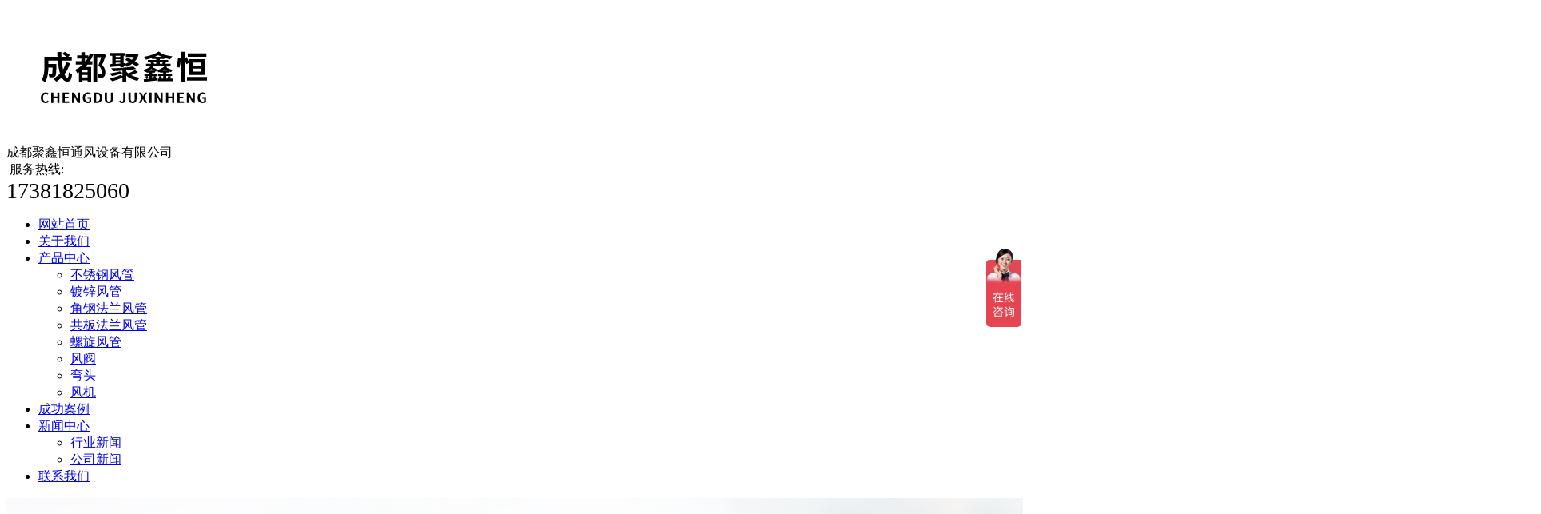

--- FILE ---
content_type: text/html; charset=utf-8
request_url: http://jxhtf.com/index.php?m=content&c=index&a=show&catid=35&id=69
body_size: 17697
content:
<!DOCTYPE html>
<html lang=zh-cn">

<head>
    <meta charset="UTF-8">
    <meta name="viewport" content="width=device-width, initial-scale=1.0">
    <meta http-equiv="X-UA-Compatible" content="ie=edge">
    <title>共板法兰风管 - 共板法兰风管 - 成都聚鑫恒通风设备有限公司</title>
    <meta name="keywords" content="成都聚鑫恒通风设备有限公司">
    <meta name="description" content="成都聚鑫恒通风设备有限公司">
    <meta name="renderer" content="webkit">
        <link href="/phpcms/templates/default/pc/skin/css/left.css" rel="stylesheet">
        <link href="/phpcms/templates/default/pc/skin/css/index.css" rel="stylesheet">
    <link href="/phpcms/templates/default/pc/skin/css/animate.min.css" rel="stylesheet">
    <link href="/phpcms/templates/default/pc/skin/css/idangerous.swiper.min.css" rel="stylesheet">
    <script src="/phpcms/templates/default/pc/skin/js/jquery.min.js"></script>
    <script src="/phpcms/templates/default/pc/skin/js/wow.min.js"></script>
    <script type="text/javascript" src="/phpcms/templates/default/pc/skin/js/common.js"></script>
    <script type="text/javascript" src="/phpcms/templates/default/pc/skin/js/tool.js"></script>
    <script src="/phpcms/templates/default/pc/skin/js/idangerous.swiper.min.js"></script>
    <!--[if ! IE 10]>
    <script src="https://cdn.staticfile.org/respond.js/1.4.2/respond.min.js"></script>
    <script src="https://cdn.staticfile.org/html5shiv/r29/html5.min.js"></script>
    <script type="text/javascript" src="/phpcms/templates/default/pc/skin/js/bgimg.js"></script>
    <![endif]-->
</head>

<body>
        <!-- 读取在首页显示的栏目isindexcol = 1 or 2 -->
            <!-- ******次出现的单网页，图片模型和文章模型取他们的id -->
        <div class="header">
        <div class="c-container">
            <div class="h-left pull-left">
                                <a href="/"><img class="" src="/uploadfile/2021/0408/20210408103842817.png" alt=""></a>
            </div>
            <div class="h-hd">
                <div class="site-des">
                    成都聚鑫恒通风设备有限公司                </div>
                                <div class="tel pull-right">
                    <img src="/phpcms/templates/default/pc/skin/images/tel.png" alt=""> 服务热线: <br> <span><div><span style="font-size:28px;">17381825060</span></div>
</span>
                </div>
                <div class="clear"></div>
            </div>

            <div class="clear"></div>
        </div>
        <div class="h-nav">
            <div class="hd-nav text-center">
                <div class="c-container">
                                        <ul class="nav-f">
                        <li class="top-a"><a href="/">网站首页</a></li>
                                                <li class="top-a"><a href="/index.php?m=content&c=index&a=lists&catid=19">关于我们</a>
                                                    </li>
                                                <li class="top-a"><a href="/index.php?m=content&c=index&a=lists&catid=8">产品中心</a>
                                                        <ul class="nav-1">
                                                                                                <li><a href="/index.php?m=content&c=index&a=lists&catid=85">不锈钢风管</a>
                                                                    </li>
                                                                                                                                <li><a href="/index.php?m=content&c=index&a=lists&catid=36">镀锌风管</a>
                                                                    </li>
                                                                                                                                <li><a href="/index.php?m=content&c=index&a=lists&catid=82">角钢法兰风管</a>
                                                                    </li>
                                                                                                                                <li><a href="/index.php?m=content&c=index&a=lists&catid=35">共板法兰风管</a>
                                                                    </li>
                                                                                                                                <li><a href="/index.php?m=content&c=index&a=lists&catid=81">螺旋风管</a>
                                                                    </li>
                                                                                                                                <li><a href="/index.php?m=content&c=index&a=lists&catid=83">风阀</a>
                                                                    </li>
                                                                                                                                <li><a href="/index.php?m=content&c=index&a=lists&catid=84">弯头</a>
                                                                    </li>
                                                                                                                                <li><a href="/index.php?m=content&c=index&a=lists&catid=86">风机</a>
                                                                    </li>
                                                                                            </ul>
                                                    </li>
                                                <li class="top-a"><a href="/index.php?m=content&c=index&a=lists&catid=24">成功案例</a>
                                                    </li>
                                                <li class="top-a"><a href="/index.php?m=content&c=index&a=lists&catid=28">新闻中心</a>
                                                        <ul class="nav-1">
                                                                                                <li><a href="/index.php?m=content&c=index&a=lists&catid=77">行业新闻</a>
                                                                    </li>
                                                                                                                                <li><a href="/index.php?m=content&c=index&a=lists&catid=78">公司新闻</a>
                                                                    </li>
                                                                                            </ul>
                                                    </li>
                                                <li class="top-a"><a href="/index.php?m=content&c=index&a=lists&catid=20">联系我们</a>
                                                    </li>
                                            </ul>
                </div>
            </div>
        </div>
    </div>
    <div class="banner-box wow zoomIn">
        <div class="swiper-container" style="width: ****;height: ****;">
            <div class="swiper-wrapper">
                                                <div class="swiper-slide">
                    <img src="/uploadfile/2023/1012/20231012012421728.jpg" alt="">
                </div>
                                <div class="swiper-slide">
                    <img src="/uploadfile/2023/1012/20231012012406723.jpg" alt="">
                </div>
                            </div>
        </div>
    </div>
    <script>
        var mySwiper = new Swiper('.swiper-container', {
            loop: true,
            autoplay: 3000,
            speed: 1800,
            autoplayDisableOnInteraction: false,
            calculateHeight: true,
        })
    </script><script language="javascript">
    $(function () {
        $(".small").click(function () {
            $("#textarea").css('font-size', '12px');
        });
        $(".big").click(function () {
            $("#textarea").css('font-size', '14px');
        });
    });
</script>
    <div id="main">
    <div id="main_left">
        <script type="text/javascript">
	$(function () {
		/*左侧导航*/
		if (!$(".left_nav").find("li").html())
			$(".left_nav").hide();
		$(".left_nav li").find("ul").prev().addClass("icon");
		$(".left_nav li ul").find(".highlight").parent().parent().first().find("a").addClass("on");
		//如果子栏目显示，则箭头向下
		$(".left_nav li span").toggle(function () {
			if ($(this).parent().children("ul").html()) {
				$(this).parent().children("a").addClass("on");
				$(this).children("a").addClass("on");
				$(this).parent().children("ul").stop(true, true).slideDown(500);
			} else {
				window.location.href = $(this).parent().children("a").attr("href");
			}
		}, function () {
			if ($(this).parent().children("ul").html()) {
				$(this).parent().children("a").removeClass("on");
				$(this).children("a").removeClass("on");
				$(this).parent().children("ul").stop(true, true).slideUp(500);
			}
		})
		$(".highlight").parent().stop(true, true).slideDown(500);
		//选取含有.highlight元素的上级栏目
	})
</script>

<!-- 留言、搜索没有$catid值会报错	-->

<div class="catname">
	<div class="dir">products center</div>
	<div class="zh">产品中心</div>
</div>
<div class="left_nav">
	<ul>
						<li>
			 <a
				 href="/index.php?m=content&c=index&a=lists&catid=85" <a href="/index.php?m=content&c=index&a=lists&catid=85" >不锈钢风管 </a> 	</li>
						<li>
			 <a
				 href="/index.php?m=content&c=index&a=lists&catid=36" <a href="/index.php?m=content&c=index&a=lists&catid=36" >镀锌风管 </a> 	</li>
						<li>
			 <a
				 href="/index.php?m=content&c=index&a=lists&catid=82" <a href="/index.php?m=content&c=index&a=lists&catid=82" >角钢法兰风管 </a> 	</li>
						<li>
			 <a
				 href="/index.php?m=content&c=index&a=lists&catid=35" <a href="/index.php?m=content&c=index&a=lists&catid=35"  class="on" >共板法兰风管 </a> 	</li>
						<li>
			 <a
				 href="/index.php?m=content&c=index&a=lists&catid=81" <a href="/index.php?m=content&c=index&a=lists&catid=81" >螺旋风管 </a> 	</li>
						<li>
			 <a
				 href="/index.php?m=content&c=index&a=lists&catid=83" <a href="/index.php?m=content&c=index&a=lists&catid=83" >风阀 </a> 	</li>
						<li>
			 <a
				 href="/index.php?m=content&c=index&a=lists&catid=84" <a href="/index.php?m=content&c=index&a=lists&catid=84" >弯头 </a> 	</li>
						<li>
			 <a
				 href="/index.php?m=content&c=index&a=lists&catid=86" <a href="/index.php?m=content&c=index&a=lists&catid=86" >风机 </a> 	</li>
			</ul>
</div>
<div class="catname">
	<div class="dir">Contact Us</div>
	<div class="zh">联系我们</div>
</div>
<div class="left_list">
		<div><span style="font-size:16px;">成都聚鑫恒通风设备有限公司</span></div>
<div><span style="font-size:16px;">联 系 人：魏先生</span></div>
<div><span style="font-size:16px;">电&nbsp; &nbsp; &nbsp; &nbsp;话：17381825060</span></div>
<div><span style="font-family: 微软雅黑; font-size: 16px;">公司地址：四川成都市青白江区龙王工业园区</span></div>
	</div>
<div class="left_ss">
	<div id="search-form">
		<form name="form1" id="form1" action="index.php">
			<input type="hidden" name="m" value="search" />
			<input type="hidden" name="c" value="index" />
			<input type="hidden" name="a" value="init" />
			<input type="hidden" name="typeid" value="0" id="typeid" />
			<input type="hidden" name="siteid" value="1" id="siteid" />
			<input name="q" type="text" id="keywords" onfocus="if(value=='请输入关键字搜索详细内容'){value=''}" onblur="if(value==''){value=''}"
			 value="请输入关键字搜索详细内容" size="23" />
			<input type="submit" id="post-search" value="搜索">
		</form>
	</div>
</div>    </div>
    <div id="main_right">
        <div id="content_lm"><span>你现在的位置：<a href="http://jxhtf.com">网站首页</a> >  <a href="http://jxhtf.com/index.php?m=content&c=index&a=lists&catid=8" title="产品中心">产品中心</a>  >  <a href="http://jxhtf.com/index.php?m=content&c=index&a=lists&catid=35" title="共板法兰风管">共板法兰风管</a>  > </span>共板法兰风管</div>
        <div id="content" class="single-p">
            <div class="title">共板法兰风管</div>
            <div class="info">
                <small>更新时间：</small>2023-10-07 10:54:23            </div>
                        <div id="textarea">
                <img alt="\" src="/uploadfile/2021/0407/20210407040631944.jpg" style="width: 800px; height: 466px;" />                            </div>
        </div>
        <div class="preNext">
            <div class="line">
                <strong></strong>
            </div>
            <ul class="text">
                <li>
                    上一篇：<a href="/index.php?m=content&c=index&a=show&catid=35&id=70" title="共板法兰风管">共板法兰风管</a>                </li>
                <li>
                    下一篇：已经没有了                </li>
            </ul>
        </div>
    </div>
    <div class="clear"></div>
</div>
<div class="footer">
    <div class="clear"></div>
    <div class="line-6"></div>
    <div class="c-container wow zoomIn">
                <div class="qr pull-left">
            <div class="f-tel">
                <span>服务热线</span>
                <div><span style="font-size:28px;">17381825060</span></div>
            </div>
                        <br />
            <div class="qr-title">官方微信</div>
        </div>
                <div class="f-nav">
            <ul>
                <li class="f-top-a"><a href="/">网站首页</a></li>
                                <li class="f-top-a"><a href="/index.php?m=content&c=index&a=lists&catid=19">关于我们</a>
                                    </li>
                                <li class="f-top-a"><a href="/index.php?m=content&c=index&a=lists&catid=8">产品中心</a>
                                        <ul class="f-nav-1">
                                                                        <li><a href="/index.php?m=content&c=index&a=lists&catid=85">不锈钢风管</a></li>
                                                                                                <li><a href="/index.php?m=content&c=index&a=lists&catid=36">镀锌风管</a></li>
                                                                                                <li><a href="/index.php?m=content&c=index&a=lists&catid=82">角钢法兰风管</a></li>
                                                                                                <li><a href="/index.php?m=content&c=index&a=lists&catid=35">共板法兰风管</a></li>
                                                                                                <li><a href="/index.php?m=content&c=index&a=lists&catid=81">螺旋风管</a></li>
                                                                                                <li><a href="/index.php?m=content&c=index&a=lists&catid=83">风阀</a></li>
                                                                                                <li><a href="/index.php?m=content&c=index&a=lists&catid=84">弯头</a></li>
                                                                                                <li><a href="/index.php?m=content&c=index&a=lists&catid=86">风机</a></li>
                                                                    </ul>
                                    </li>
                                <li class="f-top-a"><a href="/index.php?m=content&c=index&a=lists&catid=24">成功案例</a>
                                    </li>
                                <li class="f-top-a"><a href="/index.php?m=content&c=index&a=lists&catid=28">新闻中心</a>
                                        <ul class="f-nav-1">
                                                                        <li><a href="/index.php?m=content&c=index&a=lists&catid=77">行业新闻</a></li>
                                                                                                <li><a href="/index.php?m=content&c=index&a=lists&catid=78">公司新闻</a></li>
                                                                    </ul>
                                    </li>
                                <li class="f-top-a"><a href="/index.php?m=content&c=index&a=lists&catid=20">联系我们</a>
                                    </li>
                            </ul>
            <div class="clear"></div>
        </div>
        <div class="clear"></div>
    </div>
    <div class="addr wow zoomIn">
        <div class="c-container">
                                    <div>成都聚鑫恒通风设备有限公司 &nbsp;&nbsp; <a href="https://beian.miit.gov.cn/">蜀ICP备2021008872号-1 </a></div>
        </div>
    </div>
</div>
<script>
var _hmt = _hmt || [];
(function() {
  var hm = document.createElement("script");
  hm.src = "https://hm.baidu.com/hm.js?0ffdb9d0dd5398ef4223e5c3a8cec164";
  var s = document.getElementsByTagName("script")[0]; 
  s.parentNode.insertBefore(hm, s);
})();
</script>

</body>
<script>
    new WOW().init();
</script>

</html>
<script language="javascript" src="/index.php?m=content&c=kefu&a=qqkefu&q=imkv&rand=137975563"></script>

--- FILE ---
content_type: text/html; charset=utf-8
request_url: http://jxhtf.com/index.php?m=content&c=kefu&a=qqkefu&q=imkv&rand=137975563
body_size: 2360
content:
$(function(){var ie8=false;if(/msie 8\.0/i.test(window.navigator.userAgent.toLowerCase())){ie8=true;var dynamicLoading = {css:function(path){if(!path || path.length === 0){throw new Error('argument "path" is required !');}var head = document.getElementsByTagName("head")[0];var link = document.createElement("link");link.href = path;link.rel = "stylesheet";link.type = "text/css";head.appendChild(link);},js:function(path){if(!path || path.length === 0){throw new Error('argument "path" is required !');}var head = document.getElementsByTagName("head")[0];var script = document.createElement("script");script.setAttribute("type", "text/javascript");script.setAttribute("src", path);head.appendChild(script);}};dynamicLoading.js("/phpcms/templates/default/pc/skin/js/kefu_online.js");dynamicLoading.css("/phpcms/templates/default/pc/skin/css/kefu/kefu_common.css");dynamicLoading.css("/phpcms/templates/default/pc/skin/css/kefu/style1/style.css");}else{$("head").eq(0).append("<link type=\"text/css\" rel=\"stylesheet\" href=\"/phpcms/templates/default/pc/skin/css/kefu/kefu_common.css\" \/>").append("<link type=\"text/css\" rel=\"stylesheet\" href=\"/phpcms/templates/default/pc/skin/css/kefu/style1/style.css\" \/>").append("<script language=\"javascript\" src=\"/phpcms/templates/default/pc/skin/js/kefu_online.js\"></script>");}var kefu_html="<div id=\"kefu_wrap\" class=\"lrkf lrkf-right hover\" style=\"top: 140px; z-index: 99999\">"+"<a href=\"#\" class=\"lrkf_btn lrkf_btn_hide\">客服在线</a>"+"<div class=\"lrkf_box\">"+"<div class=\"lrkf_header\"></div>"+"<div class=\"lrkf_con\">"+"<ul class=\"kflist\">"+"<li class=\"qq\"><a title=\"点击这里给发消息\" target=\"_blank\" href=\"http://wpa.qq.com/msgrd?v=3&uin=995202927&site=qq&menu=yes\"><img border=\"0\" src=\"http://wpa.qq.com/pa?p=2:995202927:52\" alt=\"点击这里给发消息\" title=\"点击这里给发消息\"/></a></li>"+"<li class=\"hr\"></li>"+"<li class=\"tel\"><strong class=\"text_item\">联系方式</strong></li>"+"<li>17381825060</li>"+"</ul>"+"</div>"+"<div class=\"lrkf_foot\"></div>"+"</div>"+"</div>";$("body").append(kefu_html);try{$("#kefu_wrap").showService({direction:"right",position:"fixed",defShow:true,Event:"hover"});}catch(e){setTimeout(function(){$("#kefu_wrap").showService({direction:"right",position:"fixed",defShow:true,Event:"hover"});},500);};});